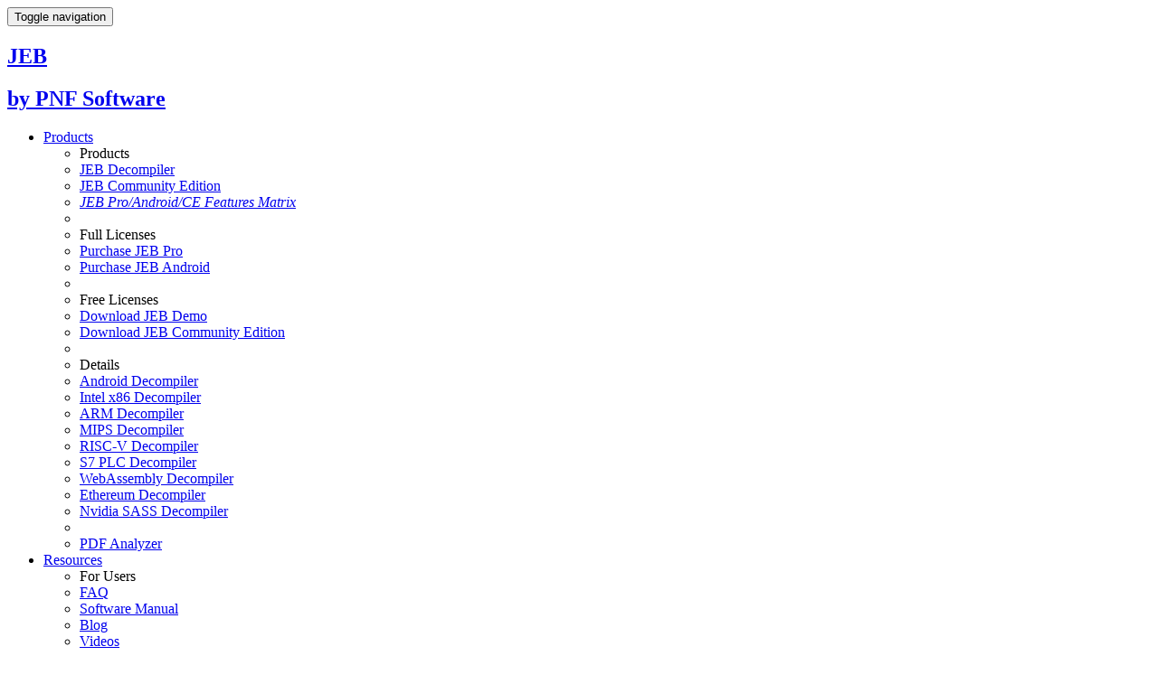

--- FILE ---
content_type: text/html; charset=UTF-8
request_url: https://www.pnfsoftware.com/jeb/apidoc/reference/com/pnfsoftware/jeb/client/telemetry/MootTelemetryDatabase.html
body_size: 10934
content:
<!doctype html>
<html lang="en" dir="ltr">
<head>
    <meta charset="utf-8" />
    <!--<meta http-equiv="X-UA-Compatible" content="IE=edge,chrome=1">-->
    <!--<meta name="viewport" content="width=device-width, initial-scale=1">-->
    
    <title>JEB Decompiler by PNF Software</title>
    <meta name="description" content="JEB is our state-of-the-art decompiler for Android apps, Windows and Linux malware, Arm and x86 code, MIPS and RISC-V programs, Ethereum contracts, WebAssembly binaries, S7 PLC blocks, and more. Reverse-engineer, decompile and debug APK files, obfuscated Dalvik, protected x86, Arm, MIPS, RISC-V, S7 PLC, Ethereum, and WebAssembly programs and codes. Script your automation needs and write plugins and extensions with JEB's API. " />

    <link rel="icon" href="/favicon-48.png" />
    <link rel="shortcut icon" href="/favicon-48.png" />
    <link rel="apple-touch-icon" href="/favicon.png" />

    <link rel="stylesheet" href="/css/prettify.css" />
    <link rel="stylesheet" href="/css/bootstrap.min.css" />
    <link rel="stylesheet" href="/css/bootstrap-theme.min.css" />
    <link rel="stylesheet" href="/css/landing.css" />

    <script src="/js/vendor/jquery-1.11.2.min.js"></script>
    <script src="/js/vendor/jquery.color-2.1.2.min.js"></script>
    <script src="/js/vendor/modernizr-2.8.3-respond-1.4.2.min.js"></script>
    <script src="/js/vendor/prettify.js"></script>

    
    <script async src='https://www.googletagmanager.com/gtag/js?id=G-KNSGTTN8VN'></script>
    <script>
      window.dataLayer = window.dataLayer || [];
      function gtag(){dataLayer.push(arguments);}
      gtag('js', new Date());
      gtag('config', 'G-KNSGTTN8VN');
    </script>
    
    
</head>

<body>
  <!--[if lt IE 8]>
    <p class="browserupgrade">You are using an <strong>outdated</strong> browser. Please <a href="http://browsehappy.com/">upgrade your browser</a> to improve your experience.</p>
  <![endif]-->

  <nav class="navbar navbar-default navbar-fixed-top" role="navigation" data-0="background-color:rgba(0,0,0,0);" data-200="background-color:rgb(0,0,0,.7);">
    <div class="container">
      <div class="navbar-header">
        <button type="button" class="navbar-toggle collapsed" data-toggle="collapse" data-target="#navbar" aria-expanded="false" aria-controls="navbar">
          <span class="sr-only">Toggle navigation</span>
          <span class="icon-bar"></span>
          <span class="icon-bar"></span>
          <span class="icon-bar"></span>
        </button>
        <!--<a class="navbar-brand" style="color:#000;" href="/">JEB by PNF Software</a>-->
        <a class="navbar-brand" href="/">
          <!--<img class="svg" src="/img/jeb-logo-black.svg" alt="JEB">-->
          <div class="title-container">
            <h1 class="title-1">JEB</h1>
            <h2 class="title-2">by PNF Software</h2>
          </div>
        </a>
      </div>
      <div id="navbar" class="navbar-collapse collapse">
        <ul class="nav navbar-nav navbar-right">

          <li class="dropdown">
            <a href="#" class="dropdown-toggle" data-toggle="dropdown" role="button" aria-haspopup="true" aria-expanded="false">
              Products<span class="caret"></span></a>
            <ul class="dropdown-menu">
              <li class="dropdown-header">Products</li>
              <li><a href="/jeb/">JEB Decompiler</a></li>
              <li><a href="/jeb/community-edition">JEB Community Edition</a></li>
              <li><a href="/jeb/#features-matrix"><em>JEB Pro/Android/CE Features Matrix</em></a></li>

              <li role="separator" class="divider"></li>
              <li class="dropdown-header">Full Licenses</li>
              <li><a href="/jeb/buy">Purchase JEB Pro</a></li>
              <li><a href="/jeb/buy">Purchase JEB Android</a></li>

              <li role="separator" class="divider"></li>
              <li class="dropdown-header">Free Licenses</li>
              <li><a href="/dl?jebdemo">Download JEB Demo</a></li>
              <li><a href="/dl?jeb4ce">Download JEB Community Edition</a></li>

              <li role="separator" class="divider"></li>
              <li class="dropdown-header">Details</li>
              <li><a href="/jeb/android">Android Decompiler</a></li>
              <li><a href="/jeb/x86">Intel x86 Decompiler</a></li>
              <li><a href="/jeb/arm">ARM Decompiler</a></li>
              <li><a href="/jeb/mips">MIPS Decompiler</a></li>
              <li><a href="/jeb/riscv">RISC-V Decompiler</a></li>
              <li><a href="/jeb/plc">S7 PLC Decompiler</a></li>
              <li><a href="/jeb/#wasm">WebAssembly Decompiler</a></li>
              <li><a href="/jeb/evm">Ethereum Decompiler</a></li>
              <li><a href="/jeb/#sass">Nvidia SASS Decompiler</a></li>
              <li role="separator" class="divider"></li>
              <li><a href="/jeb/#pdf">PDF Analyzer</a></li>
            </ul>
          </li>

          <!--<li class="dropdown">
            <a href="#" class="dropdown-toggle" data-toggle="dropdown" role="button" aria-haspopup="true" aria-expanded="false">
              Services<span class="caret"></span></a>
            <ul class="dropdown-menu">
              <li><a href="https://www.pnfsoftware.com/blog/introducing-the-jeb-malware-sharing-network/">Malware Sharing Network</a></li>
              <li><a href="/services-training">JEB Training</a></li>
              <li><a href="/services-development">Custom Development</a></li>
            </ul>
          </li>-->

          <li class="dropdown">
            <a href="#" class="dropdown-toggle" data-toggle="dropdown" role="button" aria-haspopup="true" aria-expanded="false">
              Resources<span class="caret"></span></a>
            <ul class="dropdown-menu">
              <li class="dropdown-header">For Users</li>
              <li><a href="/jeb/manual/faq/" target="_blank">FAQ</a></li>
              <li><a href="/jeb/manual/" target="_blank">Software Manual</a></li>
              <li><a href="/blog" target="_blank">Blog</a></li>
              <li><a href="https://www.youtube.com/c/JEBDecompiler" target="_blank">Videos</a></li>
              <li><a href="/jeb/changelog">Change Log</a></li>

              <li role="separator" class="divider"></li>
              <li class="dropdown-header">For Developers</li>
              <li><a href="/jeb/devportal">Developer Portal</a></li>
              <li><a href="/jeb/apidoc" target="_blank">API Documentation</a></li>
              <li><a href="/blog" target="_blank">Blog</a></li>

              <li role="separator" class="divider"></li>
              <li class="dropdown-header">Downloads</li>
              <li><a href="/jeb/plugins">Additional Plugins</a></li>

              <li role="separator" class="divider"></li>
              <li class="dropdown-header">Miscellaneous</li>
              <li><a href="/decompilation">What is Decompilation?</a></li>
              <li><a href="/jeb/demodeck">Android Decompiler Demo Deck</a></li>
              <li><a href="/jeb4comp">Native Decompiler Comparisons (OLD)</a></li>
              <li><a href="/jeb/dalvik-bytecode" target="_blank">Dalvik VM Bytecode Reference</a></li>
              <li><a href="https://lise.pnfsoftware.com/winpdb" target="_blank">Windows PDB Reference</a></li>
              <li><a href="/jeb/simatic-s7-stl-opcodes" target="_blank">Simatic S7 STL Opcodes Reference</a></li>
            </ul>
          </li>

          <li class="dropdown">
            <a href="#" class="dropdown-toggle" data-toggle="dropdown" role="button" aria-haspopup="true" aria-expanded="false">
              Support<span class="caret"></span></a>
            <ul class="dropdown-menu">
              <li><a href="/chat" target="_blank">Chat on Slack</a></li>
              <li><a href="/forum" target="_blank">Forum (Google Groups)</a></li>
              <li role="separator" class="divider"></li>
              <li><a href="/services-training">JEB Training</a></li>
            </ul>
          </li>

          <li class="dropdown">
            <a href="#" class="dropdown-toggle" data-toggle="dropdown" role="button" aria-haspopup="true" aria-expanded="false">
              Company<span class="caret"></span></a>
            <ul class="dropdown-menu">
              <li><a href="/about">About</a></li>
              <li><a href="/blog/" target="_blank">Blog</a></li>
              <li><a href="https://wellfound.com/company/pnf-software/jobs" target="_blank">Careers</a></li>
              <li><a href="/contact">Contact Us</a></li>
            </ul>
          </li>

        </ul>
      </div><!--/.navbar-collapse -->
    </div>
  </nav>

  <div class="jumbotronEmpty">
    <div class="container">
    </div>
  </div>

  <div class="container">
    <h1 class="section-title">We're sorry...</h1>
    <div class="row top-margin-separator">
    <div class="col-md-12">
      <h3>The page <b>www.pnfsoftware.com/jeb/apidoc/reference/com/pnfsoftware/jeb/client/telemetry/MootTelemetryDatabase.html</b> does not exist.</h3>
      <br>
      <br>
      <br>
      <br>
      <br>
      <br>
      <br>
      <br>
      <br>
    </div>
    </div>
  </div>

    <footer class="lighter">
      <div class="container">
        <div class="row">
          <div class="col-md-8">
            <h2>Jobs</h2>
            <!--<p>We are looking for bright people to join our hand-picked team of engineers.</p>-->
            <p>Visit <a href="https://angel.co/pnf-software/jobs" target="_blank">our Wellfound page</a> for more information on open positions.</p>
          </div>
          <div class="col-md-4">
            <h2>Follow us on &#x1D54F;</h2>
            <a class="twitter-follow-button"
              href="https://twitter.com/jebdec"
              data-show-count="true"
              data-lang="en"
              data-size="large">
            Follow @jebdec
            </a>
            <script>window.twttr=(function(d,s,id){var js,fjs=d.getElementsByTagName(s)[0],t=window.twttr||{};if(d.getElementById(id))return t;js=d.createElement(s);js.id=id;js.src="https://platform.twitter.com/widgets.js";fjs.parentNode.insertBefore(js,fjs);t._e=[];t.ready=function(f){t._e.push(f);};return t;}(document,"script","twitter-wjs"));</script>
          </div>
        </div>
      </div>
    </footer>

    <footer class="darker">
      <div class="container">
        <p><a href="/">PNF Software, Inc.</a> &copy; 2015 - 2025</p>
      </div>
    </footer>
      
    <script src="/js/vendor/bootstrap.min.js"></script>
    <script src="/js/vendor/skrollr.min.js"></script>
    <script src="/js/functions.js"></script>
    <script src="/js/pages.js"></script>
  </body>
</html>
